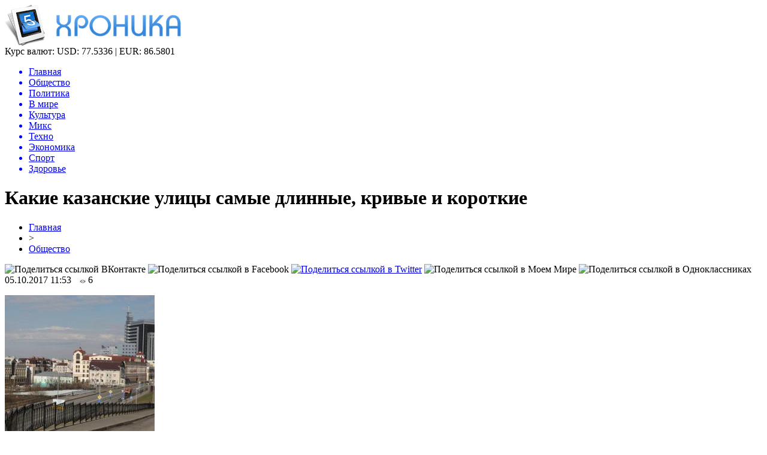

--- FILE ---
content_type: text/html; charset=UTF-8
request_url: http://wtfpost.ru/kakie-kazanskie-ulitsy-samye-dlinnye-krivye-i-korotkie/
body_size: 10640
content:
<!DOCTYPE html PUBLIC "-//W3C//DTD XHTML 1.0 Transitional//EN" "http://www.w3.org/TR/xhtml1/DTD/xhtml1-transitional.dtd">
<html xmlns="http://www.w3.org/1999/xhtml">
<head>
<meta http-equiv="Content-Type" content="text/html; charset=utf-8" />

<title>Какие казанские улицы самые длинные, кривые и короткие</title>
<meta name="description" content="Казань заняла второе место по России по доле уникальных названий улиц, а Иннополис оказался последним по количеству — такие данные содержатся в исследовании «Яндекса». Где расположены самые длинные улицы и где — самые кривые, в честь чего чаще всего именуют проезжие части, в материале «Реального времени». Две тысячи улиц против четырех Сервис «Яндекс." />

<link rel="Shortcut Icon" href="http://wtfpost.ru/favicon.png" type="image/x-icon" />
<link rel="alternate" type="application/rss+xml" title="Хроника - RSS" href="http://wtfpost.ru/feed/" />
<link rel="stylesheet" href="http://wtfpost.ru/wp-content/themes/novosti/style.css" type="text/css" />
<script src="//ajax.googleapis.com/ajax/libs/jquery/2.1.4/jquery.min.js"></script>
<link href='http://fonts.googleapis.com/css?family=Cuprum:400,400italic&subset=cyrillic' rel='stylesheet' type='text/css'><meta name='robots' content='max-image-preview:large' />
<style id='classic-theme-styles-inline-css' type='text/css'>
/*! This file is auto-generated */
.wp-block-button__link{color:#fff;background-color:#32373c;border-radius:9999px;box-shadow:none;text-decoration:none;padding:calc(.667em + 2px) calc(1.333em + 2px);font-size:1.125em}.wp-block-file__button{background:#32373c;color:#fff;text-decoration:none}
</style>
<style id='global-styles-inline-css' type='text/css'>
body{--wp--preset--color--black: #000000;--wp--preset--color--cyan-bluish-gray: #abb8c3;--wp--preset--color--white: #ffffff;--wp--preset--color--pale-pink: #f78da7;--wp--preset--color--vivid-red: #cf2e2e;--wp--preset--color--luminous-vivid-orange: #ff6900;--wp--preset--color--luminous-vivid-amber: #fcb900;--wp--preset--color--light-green-cyan: #7bdcb5;--wp--preset--color--vivid-green-cyan: #00d084;--wp--preset--color--pale-cyan-blue: #8ed1fc;--wp--preset--color--vivid-cyan-blue: #0693e3;--wp--preset--color--vivid-purple: #9b51e0;--wp--preset--gradient--vivid-cyan-blue-to-vivid-purple: linear-gradient(135deg,rgba(6,147,227,1) 0%,rgb(155,81,224) 100%);--wp--preset--gradient--light-green-cyan-to-vivid-green-cyan: linear-gradient(135deg,rgb(122,220,180) 0%,rgb(0,208,130) 100%);--wp--preset--gradient--luminous-vivid-amber-to-luminous-vivid-orange: linear-gradient(135deg,rgba(252,185,0,1) 0%,rgba(255,105,0,1) 100%);--wp--preset--gradient--luminous-vivid-orange-to-vivid-red: linear-gradient(135deg,rgba(255,105,0,1) 0%,rgb(207,46,46) 100%);--wp--preset--gradient--very-light-gray-to-cyan-bluish-gray: linear-gradient(135deg,rgb(238,238,238) 0%,rgb(169,184,195) 100%);--wp--preset--gradient--cool-to-warm-spectrum: linear-gradient(135deg,rgb(74,234,220) 0%,rgb(151,120,209) 20%,rgb(207,42,186) 40%,rgb(238,44,130) 60%,rgb(251,105,98) 80%,rgb(254,248,76) 100%);--wp--preset--gradient--blush-light-purple: linear-gradient(135deg,rgb(255,206,236) 0%,rgb(152,150,240) 100%);--wp--preset--gradient--blush-bordeaux: linear-gradient(135deg,rgb(254,205,165) 0%,rgb(254,45,45) 50%,rgb(107,0,62) 100%);--wp--preset--gradient--luminous-dusk: linear-gradient(135deg,rgb(255,203,112) 0%,rgb(199,81,192) 50%,rgb(65,88,208) 100%);--wp--preset--gradient--pale-ocean: linear-gradient(135deg,rgb(255,245,203) 0%,rgb(182,227,212) 50%,rgb(51,167,181) 100%);--wp--preset--gradient--electric-grass: linear-gradient(135deg,rgb(202,248,128) 0%,rgb(113,206,126) 100%);--wp--preset--gradient--midnight: linear-gradient(135deg,rgb(2,3,129) 0%,rgb(40,116,252) 100%);--wp--preset--font-size--small: 13px;--wp--preset--font-size--medium: 20px;--wp--preset--font-size--large: 36px;--wp--preset--font-size--x-large: 42px;--wp--preset--spacing--20: 0.44rem;--wp--preset--spacing--30: 0.67rem;--wp--preset--spacing--40: 1rem;--wp--preset--spacing--50: 1.5rem;--wp--preset--spacing--60: 2.25rem;--wp--preset--spacing--70: 3.38rem;--wp--preset--spacing--80: 5.06rem;--wp--preset--shadow--natural: 6px 6px 9px rgba(0, 0, 0, 0.2);--wp--preset--shadow--deep: 12px 12px 50px rgba(0, 0, 0, 0.4);--wp--preset--shadow--sharp: 6px 6px 0px rgba(0, 0, 0, 0.2);--wp--preset--shadow--outlined: 6px 6px 0px -3px rgba(255, 255, 255, 1), 6px 6px rgba(0, 0, 0, 1);--wp--preset--shadow--crisp: 6px 6px 0px rgba(0, 0, 0, 1);}:where(.is-layout-flex){gap: 0.5em;}:where(.is-layout-grid){gap: 0.5em;}body .is-layout-flex{display: flex;}body .is-layout-flex{flex-wrap: wrap;align-items: center;}body .is-layout-flex > *{margin: 0;}body .is-layout-grid{display: grid;}body .is-layout-grid > *{margin: 0;}:where(.wp-block-columns.is-layout-flex){gap: 2em;}:where(.wp-block-columns.is-layout-grid){gap: 2em;}:where(.wp-block-post-template.is-layout-flex){gap: 1.25em;}:where(.wp-block-post-template.is-layout-grid){gap: 1.25em;}.has-black-color{color: var(--wp--preset--color--black) !important;}.has-cyan-bluish-gray-color{color: var(--wp--preset--color--cyan-bluish-gray) !important;}.has-white-color{color: var(--wp--preset--color--white) !important;}.has-pale-pink-color{color: var(--wp--preset--color--pale-pink) !important;}.has-vivid-red-color{color: var(--wp--preset--color--vivid-red) !important;}.has-luminous-vivid-orange-color{color: var(--wp--preset--color--luminous-vivid-orange) !important;}.has-luminous-vivid-amber-color{color: var(--wp--preset--color--luminous-vivid-amber) !important;}.has-light-green-cyan-color{color: var(--wp--preset--color--light-green-cyan) !important;}.has-vivid-green-cyan-color{color: var(--wp--preset--color--vivid-green-cyan) !important;}.has-pale-cyan-blue-color{color: var(--wp--preset--color--pale-cyan-blue) !important;}.has-vivid-cyan-blue-color{color: var(--wp--preset--color--vivid-cyan-blue) !important;}.has-vivid-purple-color{color: var(--wp--preset--color--vivid-purple) !important;}.has-black-background-color{background-color: var(--wp--preset--color--black) !important;}.has-cyan-bluish-gray-background-color{background-color: var(--wp--preset--color--cyan-bluish-gray) !important;}.has-white-background-color{background-color: var(--wp--preset--color--white) !important;}.has-pale-pink-background-color{background-color: var(--wp--preset--color--pale-pink) !important;}.has-vivid-red-background-color{background-color: var(--wp--preset--color--vivid-red) !important;}.has-luminous-vivid-orange-background-color{background-color: var(--wp--preset--color--luminous-vivid-orange) !important;}.has-luminous-vivid-amber-background-color{background-color: var(--wp--preset--color--luminous-vivid-amber) !important;}.has-light-green-cyan-background-color{background-color: var(--wp--preset--color--light-green-cyan) !important;}.has-vivid-green-cyan-background-color{background-color: var(--wp--preset--color--vivid-green-cyan) !important;}.has-pale-cyan-blue-background-color{background-color: var(--wp--preset--color--pale-cyan-blue) !important;}.has-vivid-cyan-blue-background-color{background-color: var(--wp--preset--color--vivid-cyan-blue) !important;}.has-vivid-purple-background-color{background-color: var(--wp--preset--color--vivid-purple) !important;}.has-black-border-color{border-color: var(--wp--preset--color--black) !important;}.has-cyan-bluish-gray-border-color{border-color: var(--wp--preset--color--cyan-bluish-gray) !important;}.has-white-border-color{border-color: var(--wp--preset--color--white) !important;}.has-pale-pink-border-color{border-color: var(--wp--preset--color--pale-pink) !important;}.has-vivid-red-border-color{border-color: var(--wp--preset--color--vivid-red) !important;}.has-luminous-vivid-orange-border-color{border-color: var(--wp--preset--color--luminous-vivid-orange) !important;}.has-luminous-vivid-amber-border-color{border-color: var(--wp--preset--color--luminous-vivid-amber) !important;}.has-light-green-cyan-border-color{border-color: var(--wp--preset--color--light-green-cyan) !important;}.has-vivid-green-cyan-border-color{border-color: var(--wp--preset--color--vivid-green-cyan) !important;}.has-pale-cyan-blue-border-color{border-color: var(--wp--preset--color--pale-cyan-blue) !important;}.has-vivid-cyan-blue-border-color{border-color: var(--wp--preset--color--vivid-cyan-blue) !important;}.has-vivid-purple-border-color{border-color: var(--wp--preset--color--vivid-purple) !important;}.has-vivid-cyan-blue-to-vivid-purple-gradient-background{background: var(--wp--preset--gradient--vivid-cyan-blue-to-vivid-purple) !important;}.has-light-green-cyan-to-vivid-green-cyan-gradient-background{background: var(--wp--preset--gradient--light-green-cyan-to-vivid-green-cyan) !important;}.has-luminous-vivid-amber-to-luminous-vivid-orange-gradient-background{background: var(--wp--preset--gradient--luminous-vivid-amber-to-luminous-vivid-orange) !important;}.has-luminous-vivid-orange-to-vivid-red-gradient-background{background: var(--wp--preset--gradient--luminous-vivid-orange-to-vivid-red) !important;}.has-very-light-gray-to-cyan-bluish-gray-gradient-background{background: var(--wp--preset--gradient--very-light-gray-to-cyan-bluish-gray) !important;}.has-cool-to-warm-spectrum-gradient-background{background: var(--wp--preset--gradient--cool-to-warm-spectrum) !important;}.has-blush-light-purple-gradient-background{background: var(--wp--preset--gradient--blush-light-purple) !important;}.has-blush-bordeaux-gradient-background{background: var(--wp--preset--gradient--blush-bordeaux) !important;}.has-luminous-dusk-gradient-background{background: var(--wp--preset--gradient--luminous-dusk) !important;}.has-pale-ocean-gradient-background{background: var(--wp--preset--gradient--pale-ocean) !important;}.has-electric-grass-gradient-background{background: var(--wp--preset--gradient--electric-grass) !important;}.has-midnight-gradient-background{background: var(--wp--preset--gradient--midnight) !important;}.has-small-font-size{font-size: var(--wp--preset--font-size--small) !important;}.has-medium-font-size{font-size: var(--wp--preset--font-size--medium) !important;}.has-large-font-size{font-size: var(--wp--preset--font-size--large) !important;}.has-x-large-font-size{font-size: var(--wp--preset--font-size--x-large) !important;}
.wp-block-navigation a:where(:not(.wp-element-button)){color: inherit;}
:where(.wp-block-post-template.is-layout-flex){gap: 1.25em;}:where(.wp-block-post-template.is-layout-grid){gap: 1.25em;}
:where(.wp-block-columns.is-layout-flex){gap: 2em;}:where(.wp-block-columns.is-layout-grid){gap: 2em;}
.wp-block-pullquote{font-size: 1.5em;line-height: 1.6;}
</style>
<script type="text/javascript" id="wp-postviews-cache-js-extra">
/* <![CDATA[ */
var viewsCacheL10n = {"admin_ajax_url":"http:\/\/wtfpost.ru\/wp-admin\/admin-ajax.php","post_id":"6923"};
/* ]]> */
</script>
<script type="text/javascript" src="http://wtfpost.ru/wp-content/plugins/post-views-counter-x/postviews-cache.js?ver=6.5.5" id="wp-postviews-cache-js"></script>
<link rel="canonical" href="http://wtfpost.ru/kakie-kazanskie-ulitsy-samye-dlinnye-krivye-i-korotkie/" />
<link rel="alternate" type="application/json+oembed" href="http://wtfpost.ru/wp-json/oembed/1.0/embed?url=http%3A%2F%2Fwtfpost.ru%2Fkakie-kazanskie-ulitsy-samye-dlinnye-krivye-i-korotkie%2F" />
<link rel="alternate" type="text/xml+oembed" href="http://wtfpost.ru/wp-json/oembed/1.0/embed?url=http%3A%2F%2Fwtfpost.ru%2Fkakie-kazanskie-ulitsy-samye-dlinnye-krivye-i-korotkie%2F&#038;format=xml" />
</head>

<body>

<div id="preha"></div>

<div id="prewap">
<div id="wrapper">

	<div id="header">
		<div class="logo"><a href="http://wtfpost.ru" title="Хроника"><img src="http://wtfpost.ru/img/logo.png" width="294" height="69" alt="Хроника" /></a></div>
		<div class="zalogo">
			<div class="kursa">
			<span>Курс валют:</span> USD: 77.5336 | EUR: 86.5801
			</div>
			<div class="menu2">
				<ul>	
								<a href="http://wtfpost.ru/"><li>Главная</li></a>
								
								<a href="http://wtfpost.ru/category/obshhestvo/"><li class="current"><div class="strela">Общество</div></li></a>
								
								<a href="http://wtfpost.ru/category/politika/"><li>Политика</li></a>
								
								<a href="http://wtfpost.ru/category/v-mire/"><li>В мире</li></a>
								
								<a href="http://wtfpost.ru/category/culture/"><li>Культура</li></a>
								
								<a href="http://wtfpost.ru/category/miks/"><li>Микс</li></a>
								
								<a href="http://wtfpost.ru/category/technique/"><li>Техно</li></a>
								
								<a href="http://wtfpost.ru/category/money/"><li>Экономика</li></a>
								
								<a href="http://wtfpost.ru/category/sports/"><li>Спорт</li></a>
								
								<a href="http://wtfpost.ru/category/health/"><li>Здоровье</li></a>
								</ul>
			</div>
		</div>
	</div>

	
</div>
</div>


<div id="bugatop"></div>
<div id="mblos">
<div id="wrapper">
	<div id="vkulleft" >

								<div id="novost">

				<h1>Какие казанские улицы самые длинные, кривые и короткие</h1>
				
				<div id="podzag">
					<div id="rubr"><div id="breadcrumb"><ul><li><a href="http://wtfpost.ru">Главная</a></li><li>&gt;</li><li><a href="http://wtfpost.ru/category/obshhestvo/">Общество</a></li></ul></div></div>
					<!--noindex-->
					<div id="delilka">
	<img src="http://wtfpost.ru/wp-content/themes/novosti/modules/soc/vk.png" width="18" height="18" title="Поделиться ссылкой ВКонтакте" style="cursor:pointer;" onclick="window.open('http://vkontakte.ru/share.php?url=http://wtfpost.ru/kakie-kazanskie-ulitsy-samye-dlinnye-krivye-i-korotkie/','gener','width=500,height=400,top='+((screen.height-400)/2)+',left='+((screen.width-500)/2)+',toolbar=no,location=no,directories=no,status=no,menubar=no,scrollbars=no,resizable=no')" />
	<img src="http://wtfpost.ru/wp-content/themes/novosti/modules/soc/fb.png" width="18" height="18" title="Поделиться ссылкой в Facebook" style="cursor:pointer;" onclick="window.open('http://www.facebook.com/sharer.php?u=http://wtfpost.ru/kakie-kazanskie-ulitsy-samye-dlinnye-krivye-i-korotkie/','gener','width=500,height=400,top='+((screen.height-400)/2)+',left='+((screen.width-500)/2)+',toolbar=no,location=no,directories=no,status=no,menubar=no,scrollbars=no,resizable=no')" />
	<a href="http://wtfpost.ru/red.php?http://twitter.com/home?status=Какие казанские улицы самые длинные, кривые и короткие - http://wtfpost.ru/kakie-kazanskie-ulitsy-samye-dlinnye-krivye-i-korotkie/" target="_blank" rel="nofollow"><img src="http://wtfpost.ru/wp-content/themes/novosti/modules/soc/tw.png" width="18" height="18" title="Поделиться ссылкой в Twitter" /></a>
	<img src="http://wtfpost.ru/wp-content/themes/novosti/modules/soc/mm.png" width="18" height="18" title="Поделиться ссылкой в Моем Мире" style="cursor:pointer;" onclick="window.open('http://connect.mail.ru/share?share_url=http://wtfpost.ru/kakie-kazanskie-ulitsy-samye-dlinnye-krivye-i-korotkie/','gener','width=512,height=332,top='+((screen.height-332)/2)+',left='+((screen.width-512)/2)+',toolbar=no,location=no,directories=no,status=no,menubar=no,scrollbars=no,resizable=no')" />
	<img src="http://wtfpost.ru/wp-content/themes/novosti/modules/soc/od.png" width="18" height="18" title="Поделиться ссылкой в Одноклассниках" style="cursor:pointer;" onclick="window.open('http://www.odnoklassniki.ru/dk?st.cmd=addShare&st.s=0&st._surl==http://wtfpost.ru/kakie-kazanskie-ulitsy-samye-dlinnye-krivye-i-korotkie/','gener','width=580,height=420,top='+((screen.height-420)/2)+',left='+((screen.width-580)/2)+',toolbar=no,location=no,directories=no,status=no,menubar=no,scrollbars=no,resizable=no')" />
</div>					<div id="datecont">05.10.2017 11:53 <img src="http://wtfpost.ru/img/likad.jpg" width="10" height="6" style="padding-right:4px;padding-left:10px;" />6</div>
					<!--/noindex-->
				</div>
		

				<div id="samtext">
																					<p><img src="http://wtfpost.ru/wp-content/uploads/2017/10/news_337352.jpg" alt="Какие казанские улицы самые длинные, кривые и короткие" title="Какие казанские улицы самые длинные, кривые и короткие" /></p>
						<p> 	Казань заняла второе место по России по доле уникальных названий улиц, а Иннополис оказался последним по количеству — такие данные содержатся в исследовании «Яндекса».	</p>
<p> 		Где расположены самые длинные улицы и где — самые кривые, в честь чего чаще всего именуют проезжие части, в материале «Реального времени».   <strong>Две тысячи улиц против четырех</strong>   Сервис «Яндекс.Карты» провел большое исследование улиц в городах России и не просто описал города с точки зрения развития уличной сети. В Казани, по данным сервиса, существует 2007 улиц, на которые приходится только 1973 названий. Несовпадение связано с дублированием некоторых топонимов в городе и в прилегающих жилых массивах. По количеству улиц на одного жителя Казань находится на третьем месте среди 15 городов-миллионников. Зато улицы в столице Татарстана короткие — в среднем 667 метров. По длине улиц Казань занимает предпоследнее место.   Для сравнения, в Уфе существует 1296 улиц с 1279 названиями, при этом она занимает только 9-е место в рейтинге по количеству жителей на одну улицу. В исследовании приведены аналогичные показатели для некоторых других городов ПФО. В Самаре есть 1347 улиц с 1278 названиями, она занимает 10-е место в рейтинге, Нижний Новгород расположился на 11-м месте, в нем 1431 улица с 1403 названиями. Самой длинной в Казани является Тэцевская улица. Ее длина 9,9 километра. Самая короткая — 2-я Подгорная улица, 33 метра. Самой кривой оказалась улица Новый Татарстан — она сильнее всего отклоняется от прямой линии, дважды делая поворот почти на 90о.   <img decoding="async" src="http://wtfpost.ru/wp-content/uploads/2017/10/04119.jpg" alt="Какие казанские улицы самые длинные, кривые и короткие" title="Какие казанские улицы самые длинные, кривые и короткие"/> В городе высоких технологий Иннополис зарегистрировано всего четыре улицы. Фото Максима Платонова   <strong>Длинные, короткие, извилистые, кривые</strong>   Также исследователи составили рейтинги самых коротких, длинных, кривых и извилистых улиц в населенных пунктах России. Здесь города Татарстана и Приволжского федерального округа (ПФО) не засветились на лидирующих позициях. В рейтинге самых длинных улиц 18,9-километровое Загородное шоссе в Оренбурге занимает 5-е место, а Московское шоссе (17,2 км) в Самаре расположилось на 9-й позиции. А в рейтинге самых кривых на 7-м месте расположилась Каспийская улица в Уфе, которая имеет форму, отдаленно напоминающую искаженный овал, и улица 40 лет Победы в деревне Пияичное Нижегородской области (8-е место).   Отметим, что один из городов Татарстана установил абсолютный рекорд по наименьшему количеству улиц. Речь идет о городе высоких технологий Иннополис, и в нем зарегистрировано всего четыре улицы.   Кроме того, в исследовании есть и относительные рейтинги, показывающие доли разного типа улиц в их общем количестве. Казань занимает 7-е место по доле извилистых улиц, 8-е — по доле кривых улиц, 3-е — по доле коротких улиц и только 14-е — по доле длинных улиц.   <img decoding="async" src="http://wtfpost.ru/wp-content/uploads/2017/10/226b717f1d9cd17be6af7277aa85749c.jpg" alt="Какие казанские улицы самые длинные, кривые и короткие" title="Какие казанские улицы самые длинные, кривые и короткие"/> Около 8% улиц Казани называются в честь разных людей. Фото eventplatform.livejournal.com   <strong>Что в имени тебе моем?</strong>   Среди городов-миллиоников Казань занимает почетное второе место по количеству уникальных названий улиц, уступая лишь Москве. Всего, по данным исследования, 665 улиц носят названия, которые встречаются только в столице Татарстана. Получается, что название каждой третьей улицы — уникальное. Например, только здесь есть улицы Продольно-Кукушкинская, Поперечно-Кабанная и Параллельно-Кисловодская. Около 8% улиц Казани называются в честь разных людей — например, Станиславского, Гайдара и Тургенева. Более 5% носят названия, связанные с природой. Это, например, улицы Осиновая и Ореховая.   Также в этом рейтинге присутствуют соседи Казани по ПФО с примерно одинаковыми результатами: Уфа (12-е место, 238 улиц или 18,4%), Нижний Новгород (13-е место 259 улиц или 18,1%) и Самара (15-е место, 234 улицы или 17,4%).   У Татарстана имеется и собственный рекорд в вопросе названий улиц. Так, более 100 улиц в республике названы в честь, собственно, Татарстана. В соседнем регионе, Башкортостане, есть 45 улиц, названных в честь Заки Валиди — политического деятеля, историка и публициста.   <img decoding="async" src="http://wtfpost.ru/wp-content/uploads/2017/10/21192597_483405888684593_6477098716026982452_n.jpg" alt="Какие казанские улицы самые длинные, кривые и короткие" title="Какие казанские улицы самые длинные, кривые и короткие"/> В Казани существует две версии улицы Ленина (название находится на 8-м месте в рейтинге популярности): обычная и Ульянова-Ленина. Фото Елены Сунгатовой (art16.ru) <strong><br /></strong> <strong>Самые популярные названия — Центральная, Молодежная и Школьная</strong>   «Яндекс» также составил рейтинг наиболее популярных названий улиц из 10 позиций. Лидерами этого рейтинга стали улицы с названиями Центральная, Молодежная и Школьная. Все эти улицы можно найти в Казани и прилегающих к городу жилых массивах и поселках, некоторые — в двух экземплярах. Центральная есть, например, в жилых массивах Салмачи, Калуга и Петровский, а Школьная — в Константиновке и Борисоглебском. Кроме того, в Казани существует две версии улицы Ленина (название находится на 8-м месте в рейтинге популярности): обычная и Ульянова-Ленина. Напомним, что среди аутентичных названий улиц Казань и Татарстан уже лидировали с улицами Тукая в другом рейтинге.   В исследовании отмечается, что чаще всего в Казани улицам дают названия, связанные с людьми, таких топонимов 7,8% от общего числа. Еще 5,1% приходится на названия, связанные с природой, 4,4% — с другими городами. 2,2% названий связаны с наследием Советского союза (к примеру, Революционная улица или улица Новаторов), 2% поименованы в честь профессий. Фото: Михаил Козловский</p>
<p><!--noindex--><a href="http://wtfpost.ru/red.php?http://www.tatpressa.ru/news/?id=337352" rel="nofollow" target="_blank">Источник</a><!--/noindex--></p>
					
		
					
									</div>
				
				


														<div class="brght"><a href="http://wtfpost.ru/proizvoditel-podshipnikov-podal-isk-o-bankrotstve-kazmetrostroya/"><img src="http://wtfpost.ru/img/brght.png" width="77" height="86" alt="Следующая новость" title="Следующая новость" /></a></div>
										<div class="bleft"><a href="http://wtfpost.ru/v-tatarstane-ozhidaetsya-silnyj-veter/"><img src="http://wtfpost.ru/img/bleft.png" width="77" height="86" alt="Предыдущая новость" title="Предыдущая новость" /></a></div>
								</div>
				
			

			<div id="podnovka">
				<div id="podeshe" class="misto" style="padding-bottom:20px;">
					<div class="mikar" style="border-radius: 0px 3px 3px 0px;">Читайте также</div>
					<ul>
										<li><a href="http://wtfpost.ru/evolyutsiya-zapchastej-ot-sovetskogo-naslediya-k-innovatsiyam/">Эволюция запчастей: от советского наследия к инновациям</a></li>
										<li><a href="http://wtfpost.ru/5-interesnyh-faktov-o-novom-volkswagen-touareg/">5 интересных фактов о новом Volkswagen Touareg</a></li>
										<li><a href="http://wtfpost.ru/otk-v-1-s-organizatsiya-kontrolya-kachestva-v/">Отк в 1 с: организация контроля качества в системе управления предприятием</a></li>
										<li><a href="http://wtfpost.ru/kvadrotsikl-motax-grizlik-300-put-k-priklyucheniyam/">Квадроцикл Motax Grizlik 300: Путь к приключениям</a></li>
										<li><a href="http://wtfpost.ru/zimnie-shiny-goodyear-vash-idealnyj-vybor-v-moskve/">Зимние шины Goodyear: ваш идеальный выбор в Москве</a></li>
										</ul>
				</div>
			</div>


			<div style="text-align:center;margin-left:15px;margin-right:10px;margin-bottom:10px;margin-top:10px;font-size:11px;background-color:#f7f7f7;color:#b8b8b8;padding-left:10px;padding-right:10px;padding-bottom:1px;padding-top:1px;position:relative;border-radius:3px;width:660px;overflow:hidden;">
			<p>
						</p>
			</div>

			
		


</div>

	<div id="vkulright">

			<div id="vkul2">
			
				<div id="eshelka">
					<div class="moyzaf">
						<div class="linet"></div><div class="kuzer">Лента публикаций</div><div class="linebot"></div>
					</div>
					<ul>
										<li><span>04:36</span> <a href="http://wtfpost.ru/pozharnye-nashli-telo-vtorogo-pogibshego-na-pozhare-v-tsehe-v-almetevske-foto/">Пожарные нашли тело второго погибшего на пожаре в цехе в Альметьевске (ФОТО)</a></li>
										<li><span>02:35</span> <a href="http://wtfpost.ru/tsentrobank-nazval-tovary-kotorye-podorozhayut-v-2019-godu/">Центробанк назвал товары, которые подорожают в 2019 году</a></li>
										<li><span>00:34</span> <a href="http://wtfpost.ru/v-naberezhnyh-chelnah-gorit-torgovyj-tsentr-tulpar-video/">В Набережных Челнах горит торговый центр «Тулпар» (ВИДЕО)</a></li>
										<li><span>22:33</span> <a href="http://wtfpost.ru/pechat-na-paketah-v-kieve/">Печать на пакетах в Киеве</a></li>
										<li><span>20:33</span> <a href="http://wtfpost.ru/vaterpolnyj-klub-sintez-v-gostyah-u-malenkih-zhitelej-doma-ronalda-makdonalda-v-kazani-foto/">Ватерпольный клуб «Синтез» в гостях у маленьких жителей «Дома Роналда Макдоналда» в Казани (ФОТО)</a></li>
										<li><span>18:33</span> <a href="http://wtfpost.ru/siroty-v-tatarstane-budut-poluchat-tolko-blagoustroennoe-zhile/">Сироты в Татарстане будут получать только благоустроенное жилье</a></li>
										<li><span>16:32</span> <a href="http://wtfpost.ru/okolo-400-chelovek-evakuirovali-iz-tts-tulpar-v-naberezhnyh-chelnah-video/">Около 400 человек эвакуировали из ТЦ «Тулпар» в Набережных Челнах (ВИДЕО)</a></li>
										<li><span>14:31</span> <a href="http://wtfpost.ru/izvestnyj-televedushhij-predlozhil-minnihanovu-podnyat-shtrafy-v-dva-raza-no-skidku-ostavit-video/">Известный телеведущий предложил Минниханову поднять штрафы в два раза, но скидку оставить (ВИДЕО)</a></li>
										<li><span>12:31</span> <a href="http://wtfpost.ru/video-ded-moroz-umer-vo-vremya-detskogo-utrennika/">ВИДЕО: Дед Мороз умер во время детского утренника</a></li>
										<li><span>10:31</span> <a href="http://wtfpost.ru/22-dekabrya-v-tatgosfilarmonii-nachinayutsya-novogodnie-predstavleniya-dlya-detej/">22 декабря в Татгосфилармонии начинаются Новогодние представления для детей!</a></li>
										<li><span>08:31</span> <a href="http://wtfpost.ru/dostoinstva-i-osobennosti-krupnoformatnogo-keramogranita-laminam-i-drugih-marok/">Достоинства и особенности крупноформатного керамогранита Laminam и других марок</a></li>
										<li><span>06:31</span> <a href="http://wtfpost.ru/kachestvennaya-detskaya-odezhda-v-kids-gallery/">Качественная детская одежда в "Kids Gallery"</a></li>
										<li><span>04:31</span> <a href="http://wtfpost.ru/biznesmeny-predupredili-pravitelstvo-o-gryadushhem-podorozhanii-produktov/">Бизнесмены предупредили правительство о грядущем подорожании продуктов</a></li>
										<li><span>02:30</span> <a href="http://wtfpost.ru/tatarskij-tyuz-imeni-g-karieva-otmechaet-30-letnij-yubilej/">Татарский ТЮЗ имени Г.Кариева отмечает 30-летний юбилей</a></li>
										<li><span>00:30</span> <a href="http://wtfpost.ru/luchshij-podarok-eto-znaniya-novogodnyaya-aktsiya-ot-servisa-rostelekom-litsej/">Лучший подарок – это знания: новогодняя акция от сервиса «Ростелеком Лицей»</a></li>
										<li><span>22:30</span> <a href="http://wtfpost.ru/s-kontserta-elvina-greya-v-aznakaevo-evakuirovali-500-chelovek/">С концерта Элвина Грея в Азнакаево эвакуировали 500 человек</a></li>
										<li><span>20:30</span> <a href="http://wtfpost.ru/sotrudnitsa-knitu-kai-pytalas-pohitit-15-mln-pod-vidom-razrabotki-parashyutnoj-sistemy-bezopasnosti/">Сотрудница КНИТУ-КАИ пыталась похитить 15 млн под видом разработки парашютной системы безопасности</a></li>
										<li><span>02:22</span> <a href="http://wtfpost.ru/v-kakih-sluchayah-trebuetsya-usilennyj-kejs-dlya-noutbuka/">В каких случаях требуется усиленный кейс для ноутбука?</a></li>
										<li><span>00:21</span> <a href="http://wtfpost.ru/prezident-tatarstana-podderzhal-duslyk-k-pere-2/">Президент Татарстана поддержал «Дуслык күпере»-2</a></li>
										<li><span>22:21</span> <a href="http://wtfpost.ru/delo-byvshego-spetsnazovtsa-napavshego-na-podrostka-autista-v-kazani-peredano-v-sud-video/">Дело «бывшего спецназовца», напавшего на подростка-аутиста в Казани, передано в суд (ВИДЕО)</a></li>
										<li><span>20:20</span> <a href="http://wtfpost.ru/rustam-minnihanov-predlozhil-vvesti-ugolovnuyu-otvetstvennost-dlya-lishennyh-prav-voditelej/">Рустам Минниханов предложил ввести уголовную ответственность для лишенных прав водителей</a></li>
										<li><span>18:19</span> <a href="http://wtfpost.ru/v-tatarstan-pridut-ekstremalnye-morozy/">В Татарстан придут экстремальные морозы</a></li>
										<li><span>16:13</span> <a href="http://wtfpost.ru/pobeditel-festivalya-sozvezdie-joldyzlyk-ruzil-gatin-debyutiroval-na-stsene-bolshogo-teatra-rossii/">Победитель фестиваля "Созвездие-Йолдызлык" Рузиль Гатин дебютировал на сцене Большого театра России</a></li>
															<li><span>03:57</span> <a href="http://wtfpost.ru/evolyutsiya-zapchastej-ot-sovetskogo-naslediya-k-innovatsiyam/">Эволюция запчастей: от советского наследия к инновациям</a></li>
										<li><span>02:33</span> <a href="http://wtfpost.ru/5-interesnyh-faktov-o-novom-volkswagen-touareg/">5 интересных фактов о новом Volkswagen Touareg</a></li>
										</ul>
				</div>
		
			</div>

		</div>
	</div>
	</div> <!--mblos-->
	
	
	<div id="bugabot"></div>
	
	
	
<div id="prewap">
<div id="wrapfoot">	
<div id="prefooter">
	<div id="peroa"></div>
	<div id="foalen">
									<div id="glav3">
					<p><a href="http://wtfpost.ru/pozharnye-nashli-telo-vtorogo-pogibshego-na-pozhare-v-tsehe-v-almetevske-foto/">Пожарные нашли тело второго погибшего на пожаре в цехе в Альметьевске (ФОТО)</a></p>
					</div>
									<div id="glav3">
					<p><a href="http://wtfpost.ru/tsentrobank-nazval-tovary-kotorye-podorozhayut-v-2019-godu/">Центробанк назвал товары, которые подорожают в 2019 году</a></p>
					</div>
									<div id="glav3">
					<p><a href="http://wtfpost.ru/v-naberezhnyh-chelnah-gorit-torgovyj-tsentr-tulpar-video/">В Набережных Челнах горит торговый центр «Тулпар» (ВИДЕО)</a></p>
					</div>
									<div id="glav3">
					<p><a href="http://wtfpost.ru/pechat-na-paketah-v-kieve/">Печать на пакетах в Киеве</a></p>
					</div>
									<div id="glav3">
					<p><a href="http://wtfpost.ru/vaterpolnyj-klub-sintez-v-gostyah-u-malenkih-zhitelej-doma-ronalda-makdonalda-v-kazani-foto/">Ватерпольный клуб «Синтез» в гостях у маленьких жителей «Дома Роналда Макдоналда» в Казани (ФОТО)</a></p>
					</div>
									<div id="glav3">
					<p><a href="http://wtfpost.ru/siroty-v-tatarstane-budut-poluchat-tolko-blagoustroennoe-zhile/">Сироты в Татарстане будут получать только благоустроенное жилье</a></p>
					</div>
					</div>
</div>

	<div id="footer">
		<div id="kopi">
		<p>&copy; 2015-2020, «<a href="http://wtfpost.ru/">Хроника</a>». Все права защищены.</p>
		<p>При копировании материалов прямая открытая для поисковых систем гиперссылка на wtfpost.ru обязательна. * <img src="http://1by.by/mails/wtfpostru.png" /> * <a href="http://wtfpost.ru/sitemap.xml">XML</a>, <a href="http://wtfpost.ru/sitemap/">HTML</a></p>
		</div>
	</div>
</div>	
</div>
	
	

<!--noindex-->
<script src="http://wtfpost.ru/jquery.lockfixed.min.js"></script>
<img src="https://mc.yandex.ru/watch/46049988" style="position:absolute; left:-9999px;" alt="" /><script type="text/javascript">
!function(o){o.lockfixed("#vkul1x",{offset:{top:10,bottom:380}})}(jQuery);
</script>
<!--/noindex-->
</body>

</html>